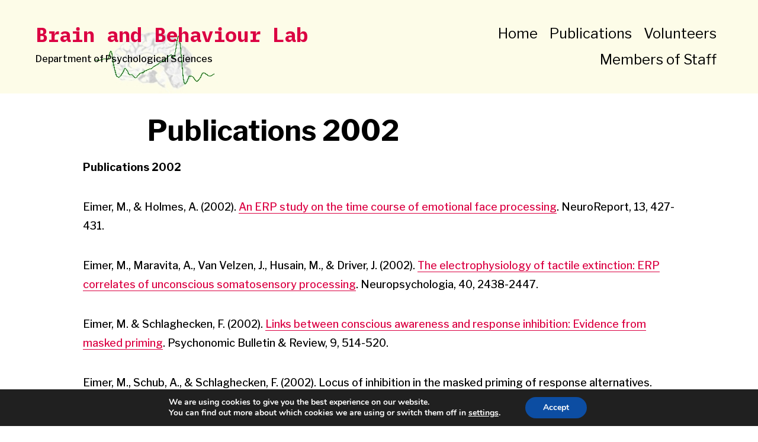

--- FILE ---
content_type: application/javascript
request_url: https://psyc.bbk.ac.uk/scripts/wp/seedlet/faq_block_icons_fix.js
body_size: 301
content:
jQuery(document).ready(function(){
	jQuery('.uagb-icon.uagb-faq-icon-wrap').append("<svg xmlns=\"http://www.w3.org/2000/svg\" viewBox=\"0 0 448 512\"><path d=\"M416 208H272V64c0-17.67-14.33-32-32-32h-32c-17.67 0-32 14.33-32 32v144H32c-17.67 0-32 14.33-32 32v32c0 17.67 14.33 32 32 32h144v144c0 17.67 14.33 32 32 32h32c17.67 0 32-14.33 32-32V304h144c17.67 0 32-14.33 32-32v-32c0-17.67-14.33-32-32-32z\"></path></svg>");		//plus
	jQuery('.uagb-icon-active.uagb-faq-icon-wrap').append('<svg xmlns=\"http://www.w3.org/2000/svg\" viewBox=\"0 0 448 512\"><path d=\"M416 208H32c-17.67 0-32 14.33-32 32v32c0 17.67 14.33 32 32 32h384c17.67 0 32-14.33 32-32v-32c0-17.67-14.33-32-32-32z\"></path></svg>');
});